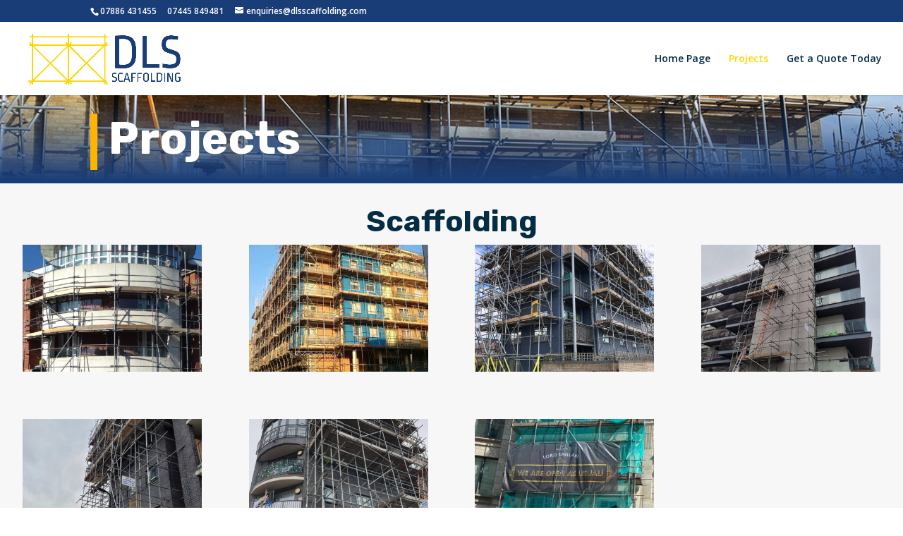

--- FILE ---
content_type: text/css
request_url: https://dlsscaffolding.com/wp-content/et-cache/876/et-core-unified-876-17674782834709.min.css
body_size: 1768
content:
body{color:#042d44}h1,h2,h3,h4,h5,h6{color:#042d44}.nav li ul{border-color:#2964db}#top-header,#et-secondary-nav li ul{background-color:#193d77}.et_header_style_centered .mobile_nav .select_page,.et_header_style_split .mobile_nav .select_page,.et_nav_text_color_light #top-menu>li>a,.et_nav_text_color_dark #top-menu>li>a,#top-menu a,.et_mobile_menu li a,.et_nav_text_color_light .et_mobile_menu li a,.et_nav_text_color_dark .et_mobile_menu li a,#et_search_icon:before,.et_search_form_container input,span.et_close_search_field:after,#et-top-navigation .et-cart-info{color:#042d44}.et_search_form_container input::-moz-placeholder{color:#042d44}.et_search_form_container input::-webkit-input-placeholder{color:#042d44}.et_search_form_container input:-ms-input-placeholder{color:#042d44}#top-menu li.current-menu-ancestor>a,#top-menu li.current-menu-item>a,#top-menu li.current_page_item>a,.et_color_scheme_red #top-menu li.current-menu-ancestor>a,.et_color_scheme_red #top-menu li.current-menu-item>a,.et_color_scheme_red #top-menu li.current_page_item>a,.et_color_scheme_pink #top-menu li.current-menu-ancestor>a,.et_color_scheme_pink #top-menu li.current-menu-item>a,.et_color_scheme_pink #top-menu li.current_page_item>a,.et_color_scheme_orange #top-menu li.current-menu-ancestor>a,.et_color_scheme_orange #top-menu li.current-menu-item>a,.et_color_scheme_orange #top-menu li.current_page_item>a,.et_color_scheme_green #top-menu li.current-menu-ancestor>a,.et_color_scheme_green #top-menu li.current-menu-item>a,.et_color_scheme_green #top-menu li.current_page_item>a{color:#ffd602}#main-footer{background-color:#042d44}#footer-widgets .footer-widget a,#footer-widgets .footer-widget li a,#footer-widgets .footer-widget li a:hover{color:#ffffff}.footer-widget{color:#ffffff}.et_slide_in_menu_container,.et_slide_in_menu_container .et-search-field{letter-spacing:px}.et_slide_in_menu_container .et-search-field::-moz-placeholder{letter-spacing:px}.et_slide_in_menu_container .et-search-field::-webkit-input-placeholder{letter-spacing:px}.et_slide_in_menu_container .et-search-field:-ms-input-placeholder{letter-spacing:px}@media only screen and (min-width:981px){.et_header_style_left #et-top-navigation,.et_header_style_split #et-top-navigation{padding:45px 0 0 0}.et_header_style_left #et-top-navigation nav>ul>li>a,.et_header_style_split #et-top-navigation nav>ul>li>a{padding-bottom:45px}.et_header_style_split .centered-inline-logo-wrap{width:90px;margin:-90px 0}.et_header_style_split .centered-inline-logo-wrap #logo{max-height:90px}.et_pb_svg_logo.et_header_style_split .centered-inline-logo-wrap #logo{height:90px}.et_header_style_centered #top-menu>li>a{padding-bottom:16px}.et_header_style_slide #et-top-navigation,.et_header_style_fullscreen #et-top-navigation{padding:36px 0 36px 0!important}.et_header_style_centered #main-header .logo_container{height:90px}#logo{max-height:85%}.et_pb_svg_logo #logo{height:85%}.et_header_style_centered.et_hide_primary_logo #main-header:not(.et-fixed-header) .logo_container,.et_header_style_centered.et_hide_fixed_logo #main-header.et-fixed-header .logo_container{height:16.2px}.et_header_style_left .et-fixed-header #et-top-navigation,.et_header_style_split .et-fixed-header #et-top-navigation{padding:35px 0 0 0}.et_header_style_left .et-fixed-header #et-top-navigation nav>ul>li>a,.et_header_style_split .et-fixed-header #et-top-navigation nav>ul>li>a{padding-bottom:35px}.et_header_style_centered header#main-header.et-fixed-header .logo_container{height:70px}.et_header_style_split #main-header.et-fixed-header .centered-inline-logo-wrap{width:70px;margin:-70px 0}.et_header_style_split .et-fixed-header .centered-inline-logo-wrap #logo{max-height:70px}.et_pb_svg_logo.et_header_style_split .et-fixed-header .centered-inline-logo-wrap #logo{height:70px}.et_header_style_slide .et-fixed-header #et-top-navigation,.et_header_style_fullscreen .et-fixed-header #et-top-navigation{padding:26px 0 26px 0!important}.et-fixed-header#top-header,.et-fixed-header#top-header #et-secondary-nav li ul{background-color:#193d77}.et-fixed-header #top-menu a,.et-fixed-header #et_search_icon:before,.et-fixed-header #et_top_search .et-search-form input,.et-fixed-header .et_search_form_container input,.et-fixed-header .et_close_search_field:after,.et-fixed-header #et-top-navigation .et-cart-info{color:#042d44!important}.et-fixed-header .et_search_form_container input::-moz-placeholder{color:#042d44!important}.et-fixed-header .et_search_form_container input::-webkit-input-placeholder{color:#042d44!important}.et-fixed-header .et_search_form_container input:-ms-input-placeholder{color:#042d44!important}.et-fixed-header #top-menu li.current-menu-ancestor>a,.et-fixed-header #top-menu li.current-menu-item>a,.et-fixed-header #top-menu li.current_page_item>a{color:#ffd602!important}}@media only screen and (min-width:1350px){.et_pb_row{padding:27px 0}.et_pb_section{padding:54px 0}.single.et_pb_pagebuilder_layout.et_full_width_page .et_post_meta_wrapper{padding-top:81px}.et_pb_fullwidth_section{padding:0}}div.et_pb_section.et_pb_section_0{background-image:linear-gradient(180deg,rgba(158,189,216,0) 0%,#193d77 96%),url(https://dlsscaffolding.com/wp-content/uploads/2020/07/22-Genotin-Road-crop.jpg)!important}.et_pb_section_0{min-height:100px}.et_pb_section_0.et_pb_section{padding-top:0vw;padding-bottom:0vw}.et_pb_row_0.et_pb_row{padding-bottom:19px!important;padding-bottom:19px}.et_pb_text_0 h1{font-family:'Rubik',Helvetica,Arial,Lucida,sans-serif;font-weight:700;font-size:64px;line-height:1.1em}.et_pb_text_0{border-color:#ffb400;border-left-width:10px;padding-left:16px!important;margin-bottom:0px!important;max-width:800px}.et_pb_section_1.et_pb_section{padding-top:3px;padding-bottom:4px;margin-top:1px;background-color:#f7f7f7!important}.et_pb_row_1,body #page-container .et-db #et-boc .et-l .et_pb_row_1.et_pb_row,body.et_pb_pagebuilder_layout.single #page-container #et-boc .et-l .et_pb_row_1.et_pb_row,body.et_pb_pagebuilder_layout.single.et_full_width_page #page-container #et-boc .et-l .et_pb_row_1.et_pb_row{width:95%;max-width:2560px}.et_pb_text_1 h2{font-family:'Rubik',Helvetica,Arial,Lucida,sans-serif;font-weight:700;font-size:42px;line-height:1.2em}.et_pb_text_2 h2{font-family:'Rubik',Helvetica,Arial,Lucida,sans-serif;font-weight:700;font-size:42px;line-height:1.2em}.et_pb_text_4 h2{font-family:'Rubik',Helvetica,Arial,Lucida,sans-serif;font-weight:700;font-size:42px;line-height:1.2em}.et_pb_text_1{margin-bottom:-2px!important}.et_pb_text_2{margin-bottom:-2px!important}.et_pb_gallery_0.et_pb_gallery{padding-bottom:0px;margin-bottom:14px!important}.et_pb_section_2{min-height:671px}.et_pb_section_3{min-height:671px}.et_pb_row_inner_0{min-height:671px}.et_pb_section_2.et_pb_section{padding-top:0px;padding-bottom:0px}.et_pb_section_3.et_pb_section{padding-top:0px;padding-bottom:0px}.et_pb_text_3{font-family:'Ropa Sans',Helvetica,Arial,Lucida,sans-serif}.et_pb_text_3 h3{font-family:'Rubik',Helvetica,Arial,Lucida,sans-serif;font-weight:700;font-size:30px;line-height:1.4em}.et_pb_text_3 h4{font-family:'Rubik',Helvetica,Arial,Lucida,sans-serif;font-size:24px;letter-spacing:3px;line-height:1.4em}.et_pb_divider_0{max-width:50px}.et_pb_divider_0:before{border-top-color:#2a2a2a;border-top-width:5px}.et_pb_contact_form_0.et_pb_contact_form_container .input,.et_pb_contact_form_0.et_pb_contact_form_container .input::placeholder,.et_pb_contact_form_0.et_pb_contact_form_container .input[type=checkbox]+label,.et_pb_contact_form_0.et_pb_contact_form_container .input[type=radio]+label{font-size:14px;line-height:1.8em}.et_pb_contact_form_0.et_pb_contact_form_container .input::-webkit-input-placeholder{font-size:14px;line-height:1.8em}.et_pb_contact_form_0.et_pb_contact_form_container .input::-moz-placeholder{font-size:14px;line-height:1.8em}.et_pb_contact_form_0.et_pb_contact_form_container .input:-ms-input-placeholder{font-size:14px;line-height:1.8em}.et_pb_contact_form_0.et_pb_contact_form_container{margin-top:30px!important;margin-bottom:30px!important}body #page-container .et_pb_section .et_pb_contact_form_0.et_pb_contact_form_container.et_pb_module .et_pb_button{color:#ffffff!important;border-width:4px!important;border-radius:0px;letter-spacing:4px;font-size:14px;font-family:'Rubik',Helvetica,Arial,Lucida,sans-serif!important;font-weight:700!important;text-transform:uppercase!important}body #page-container .et_pb_section .et_pb_contact_form_0.et_pb_contact_form_container.et_pb_module .et_pb_button:hover:after{margin-left:.3em;left:auto;margin-left:.3em;opacity:1}body #page-container .et_pb_section .et_pb_contact_form_0.et_pb_contact_form_container.et_pb_module .et_pb_button:after{line-height:inherit;font-size:inherit!important;margin-left:-1em;left:auto}.et_pb_contact_form_0 .input,.et_pb_contact_form_0 .input[type="checkbox"]+label i,.et_pb_contact_form_0 .input[type="radio"]+label i{background-color:#ffffff}.et_pb_column_4{background-image:url(https://dlsscaffolding.com/wp-content/uploads/2020/07/22-Genotin-Road-crop.jpg)}.et_pb_column_3{background-color:#ffb400;background-color:#ffd602;padding-top:80px;padding-right:6vw;padding-bottom:80px;padding-left:6vw}@media only screen and (min-width:981px){.et_pb_section_2>.et_pb_row{width:100%;max-width:100%}.et_pb_section_2.et_section_specialty>.et_pb_row{width:100%;max-width:100%}.et_pb_section_3>.et_pb_row{width:100%;max-width:100%}.et_pb_section_3.et_section_specialty>.et_pb_row{width:100%;max-width:100%}}@media only screen and (max-width:980px){.et_pb_text_0 h1{font-size:44px}.et_pb_text_0{border-left-width:10px}.et_pb_section_2>.et_pb_row{width:100%;max-width:100%}.et_pb_section_2.et_section_specialty>.et_pb_row{width:100%;max-width:100%}.et_pb_section_3>.et_pb_row{width:100%;max-width:100%}.et_pb_section_3.et_section_specialty>.et_pb_row{width:100%;max-width:100%}.et_pb_row>.et_pb_column.et_pb_column_3{padding-right:10%;padding-left:10%}body #page-container .et_pb_section .et_pb_contact_form_0.et_pb_contact_form_container.et_pb_module .et_pb_button:after{line-height:inherit;font-size:inherit!important;margin-left:-1em;left:auto;display:inline-block;opacity:0;content:attr(data-icon);font-family:"ETmodules"!important}body #page-container .et_pb_section .et_pb_contact_form_0.et_pb_contact_form_container.et_pb_module .et_pb_button:before{display:none}body #page-container .et_pb_section .et_pb_contact_form_0.et_pb_contact_form_container.et_pb_module .et_pb_button:hover:after{margin-left:.3em;left:auto;margin-left:.3em;opacity:1}}@media only screen and (max-width:767px){.et_pb_text_0 h1{font-size:32px}.et_pb_text_0{border-left-width:10px}.et_pb_text_1 h2{font-size:36px}.et_pb_text_2 h2{font-size:36px}.et_pb_text_4 h2{font-size:36px}body #page-container .et_pb_section .et_pb_contact_form_0.et_pb_contact_form_container.et_pb_module .et_pb_button:after{line-height:inherit;font-size:inherit!important;margin-left:-1em;left:auto;display:inline-block;opacity:0;content:attr(data-icon);font-family:"ETmodules"!important}body #page-container .et_pb_section .et_pb_contact_form_0.et_pb_contact_form_container.et_pb_module .et_pb_button:before{display:none}body #page-container .et_pb_section .et_pb_contact_form_0.et_pb_contact_form_container.et_pb_module .et_pb_button:hover:after{margin-left:.3em;left:auto;margin-left:.3em;opacity:1}}